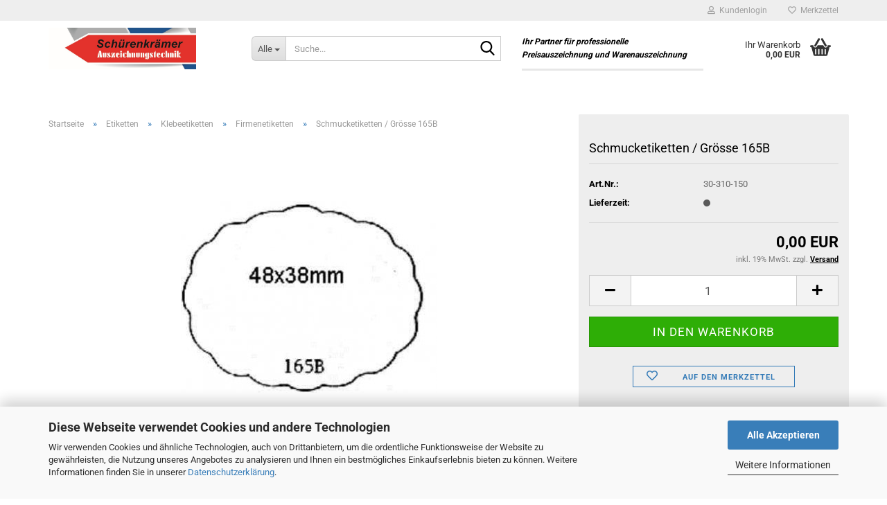

--- FILE ---
content_type: text/html; charset=utf-8
request_url: https://www.schuerenkraemer.de/Etiketten/Klebeetiketten/Firmenetiketten/Schmucketiketten---Groesse-165B.html
body_size: 14099
content:





	<!DOCTYPE html>
	<html xmlns="http://www.w3.org/1999/xhtml" dir="ltr" lang="de">
		
			<head>
				
					
					<!--

					=========================================================
					Shopsoftware by Gambio GmbH (c) 2005-2023 [www.gambio.de]
					=========================================================

					Gambio GmbH offers you highly scalable E-Commerce-Solutions and Services.
					The Shopsoftware is redistributable under the GNU General Public License (Version 2) [http://www.gnu.org/licenses/gpl-2.0.html].
					based on: E-Commerce Engine Copyright (c) 2006 xt:Commerce, created by Mario Zanier & Guido Winger and licensed under GNU/GPL.
					Information and contribution at http://www.xt-commerce.com

					=========================================================
					Please visit our website: www.gambio.de
					=========================================================

					-->
				

                

	

                    
                

				
					<meta name="viewport" content="width=device-width, initial-scale=1, minimum-scale=1.0" />
				

				
					<meta http-equiv="Content-Type" content="text/html; charset=utf-8" />
		<meta name="language" content="de" />
		<meta name='date' content='15.01.2026' />
		<meta name="keywords" content="Schmucketiketten / Grösse 165B" />
		<meta name="description" content="Schmucketiketten / Grösse 165B" />
		<title>Schürenkrämer professionelle Auszeichnungstechnik, Preisschilder, Etiketten Inhaber Tim Giebfried, Herxheim bei Landau - Schmucketiketten / Grösse 165B</title>
		<meta property="og:title" content="Schmucketiketten / Gr&ouml;sse 165B" />
		<meta property="og:site_name" content="Auszeichnungstechnik" />
		<meta property="og:locale" content="de_DE" />
		<meta property="og:type" content="product" />
		<meta property="og:description" content="Schmucketiketten / Grösse 165B" />
		<meta property="og:image" content="https://www.schuerenkraemer.de/images/product_images/info_images/Klebeetiketten165B.jpg" />

				

								
									

				
					<base href="https://www.schuerenkraemer.de/" />
				

				
											
							<link rel="shortcut icon" href="https://www.schuerenkraemer.de/images/logos/favicon.ico" type="image/x-icon" />
						
									

				
									

				
											
							<link id="main-css" type="text/css" rel="stylesheet" href="public/theme/styles/system/main.min.css?bust=1768548022" />
						
									

				
					<meta name="robots" content="index,follow" />
		<link rel="canonical" href="https://www.schuerenkraemer.de/Etiketten/Klebeetiketten/Firmenetiketten/Schmucketiketten---Groesse-165B.html" />
		<meta property="og:url" content="https://www.schuerenkraemer.de/Etiketten/Klebeetiketten/Firmenetiketten/Schmucketiketten---Groesse-165B.html">
		<script src="https://cdn.gambiohub.com/sdk/1.2.0/dist/bundle.js"></script><script>var payPalText = {"ecsNote":"Bitte w\u00e4hlen Sie ihre gew\u00fcnschte PayPal-Zahlungsweise.","paypalUnavailable":"PayPal steht f\u00fcr diese Transaktion im Moment nicht zur Verf\u00fcgung.","errorContinue":"weiter","continueToPayPal":"Weiter mit","errorCheckData":"Es ist ein Fehler aufgetreten. Bitte \u00fcberpr\u00fcfen Sie Ihre Eingaben."};var payPalButtonSettings = {"env":"live","commit":false,"style":{"label":"checkout","shape":"rect","color":"gold","layout":"vertical","tagline":false},"locale":"","fundingCardAllowed":true,"fundingELVAllowed":true,"fundingCreditAllowed":false,"createPaymentUrl":"https:\/\/www.schuerenkraemer.de\/shop.php?do=PayPalHub\/CreatePayment&initiator=ecs","authorizedPaymentUrl":"https:\/\/www.schuerenkraemer.de\/shop.php?do=PayPalHub\/AuthorizedPayment&initiator=ecs","checkoutUrl":"https:\/\/www.schuerenkraemer.de\/shop.php?do=PayPalHub\/RedirectGuest","useVault":false,"jssrc":"https:\/\/www.paypal.com\/sdk\/js?client-id=AVEjCpwSc-e9jOY8dHKoTUckaKtPo0shiwe_T2rKtxp30K4TYGRopYjsUS6Qmkj6bILd7Nt72pbMWCXe&commit=false&intent=capture&components=buttons%2Cmarks%2Cmessages%2Cfunding-eligibility%2Cgooglepay%2Capplepay%2Ccard-fields&integration-date=2021-11-25&enable-funding=paylater&merchant-id=PUHHVX5JHDFR2&currency=EUR","partnerAttributionId":"GambioGmbH_Cart_Hub_PPXO","createOrderUrl":"https:\/\/www.schuerenkraemer.de\/shop.php?do=PayPalHub\/CreateOrder&initiator=ecs","getOrderUrl":"https:\/\/www.schuerenkraemer.de\/shop.php?do=PayPalHub\/GetOrder","approvedOrderUrl":"https:\/\/www.schuerenkraemer.de\/shop.php?do=PayPalHub\/ApprovedOrder&initiator=ecs","paymentApproved":false,"developmentMode":false,"cartAmount":0};var jsShoppingCart = {"languageCode":"de","verifySca":"https:\/\/www.schuerenkraemer.de\/shop.php?do=PayPalHub\/VerifySca","totalAmount":"0.00","currency":"EUR","env":"live","commit":false,"style":{"label":"checkout","shape":"rect","color":"gold","layout":"vertical","tagline":false},"locale":"","fundingCardAllowed":true,"fundingELVAllowed":true,"fundingCreditAllowed":false,"createPaymentUrl":"https:\/\/www.schuerenkraemer.de\/shop.php?do=PayPalHub\/CreatePayment&initiator=ecs","authorizedPaymentUrl":"https:\/\/www.schuerenkraemer.de\/shop.php?do=PayPalHub\/AuthorizedPayment&initiator=ecs","checkoutUrl":"https:\/\/www.schuerenkraemer.de\/shop.php?do=PayPalHub\/RedirectGuest","useVault":false,"jssrc":"https:\/\/www.paypal.com\/sdk\/js?client-id=AVEjCpwSc-e9jOY8dHKoTUckaKtPo0shiwe_T2rKtxp30K4TYGRopYjsUS6Qmkj6bILd7Nt72pbMWCXe&commit=false&intent=capture&components=buttons%2Cmarks%2Cmessages%2Cfunding-eligibility%2Cgooglepay%2Capplepay%2Ccard-fields&integration-date=2021-11-25&enable-funding=paylater&merchant-id=PUHHVX5JHDFR2&currency=EUR","partnerAttributionId":"GambioGmbH_Cart_Hub_PPXO","createOrderUrl":"https:\/\/www.schuerenkraemer.de\/shop.php?do=PayPalHub\/CreateOrder&initiator=ecs","getOrderUrl":"https:\/\/www.schuerenkraemer.de\/shop.php?do=PayPalHub\/GetOrder","approvedOrderUrl":"https:\/\/www.schuerenkraemer.de\/shop.php?do=PayPalHub\/ApprovedOrder&initiator=ecs","paymentApproved":false,"developmentMode":false,"cartAmount":0};var payPalBannerSettings = {"useVault":false,"jssrc":"https:\/\/www.paypal.com\/sdk\/js?client-id=AVEjCpwSc-e9jOY8dHKoTUckaKtPo0shiwe_T2rKtxp30K4TYGRopYjsUS6Qmkj6bILd7Nt72pbMWCXe&commit=false&intent=capture&components=buttons%2Cmarks%2Cmessages%2Cfunding-eligibility%2Cgooglepay%2Capplepay%2Ccard-fields&integration-date=2021-11-25&enable-funding=paylater&merchant-id=PUHHVX5JHDFR2&currency=EUR","partnerAttributionId":"GambioGmbH_Cart_Hub_PPXO","positions":{"cartBottom":{"placement":"cart","style":{"layout":"text","logo":{"type":"primary"},"text":{"color":"black"},"color":"blue","ratio":"1x1"}},"product":{"placement":"product","style":{"layout":"text","logo":{"type":"primary"},"text":{"color":"black"},"color":"blue","ratio":"1x1"}}},"currency":"EUR","cartAmount":0,"productsPrice":0};</script><script id="paypalconsent" type="application/json">{"purpose_id":null}</script><script src="GXModules/Gambio/Hub/Shop/Javascript/PayPalLoader.js?v=1761142124" async></script><link rel="stylesheet" href="https://cdn.gambiohub.com/sdk/1.2.0/dist/css/gambio_hub.css">
				

				
									
			</head>
		
		
			<body class="page-product-info"
				  data-gambio-namespace="https://www.schuerenkraemer.de/public/theme/javascripts/system"
				  data-jse-namespace="https://www.schuerenkraemer.de/JSEngine/build"
				  data-gambio-controller="initialize"
				  data-gambio-widget="input_number responsive_image_loader transitions header image_maps modal history dropdown core_workarounds anchor"
				  data-input_number-separator=","
					>

				
					
				

				
									

				
									
		




	



	
		<div id="outer-wrapper" >
			
				<header id="header" class="navbar">
					
	





	<div id="topbar-container">
						
		
					

		
			<div class="navbar-topbar">
				
					<nav data-gambio-widget="menu link_crypter" data-menu-switch-element-position="false" data-menu-events='{"desktop": ["click"], "mobile": ["click"]}' data-menu-ignore-class="dropdown-menu">
						<ul class="nav navbar-nav navbar-right" data-menu-replace="partial">

                            <li class="navbar-topbar-item">
                                <ul id="secondaryNavigation" class="nav navbar-nav ignore-menu">
                                                                    </ul>

                                <script id="secondaryNavigation-menu-template" type="text/mustache">
                                    
                                        <ul id="secondaryNavigation" class="nav navbar-nav">
                                            <li v-for="(item, index) in items" class="navbar-topbar-item hidden-xs content-manager-item">
                                                <a href="javascript:;" :title="item.title" @click="goTo(item.content)">
                                                    <span class="fa fa-arrow-circle-right visble-xs-block"></span>
                                                    {{item.title}}
                                                </a>
                                            </li>
                                        </ul>
                                    
                                </script>
                            </li>

							
															

							
															

							
															

							
															

							
															

							
							
																	
										<li class="dropdown navbar-topbar-item first">
											<a title="Anmeldung" href="/Etiketten/Klebeetiketten/Firmenetiketten/Schmucketiketten---Groesse-165B.html#" class="dropdown-toggle" data-toggle-hover="dropdown" role="button" aria-label="Kundenlogin">
												
																											
															<span class="fa fa-user-o"></span>
														
																									

												&nbsp;Kundenlogin
											</a>
											




	<ul class="dropdown-menu dropdown-menu-login arrow-top">
		
			<li class="arrow"></li>
		
		
		
			<li class="dropdown-header hidden-xs">Kundenlogin</li>
		
		
		
			<li>
				<form action="https://www.schuerenkraemer.de/login.php?action=process" method="post" class="form-horizontal">
					<input type="hidden" name="return_url" value="https://www.schuerenkraemer.de/Etiketten/Klebeetiketten/Firmenetiketten/Schmucketiketten---Groesse-165B.html">
					<input type="hidden" name="return_url_hash" value="0516c5f5c8b2e6fbaaf75ee0dfa0da2579d4e355a7b32d7f1e06727e92c2776e">
					
						<div class="form-group">
                            <label for="box-login-dropdown-login-username" class="form-control sr-only">E-Mail</label>
							<input
                                autocomplete="username"
                                type="email"
                                id="box-login-dropdown-login-username"
                                class="form-control"
                                placeholder="E-Mail"
                                name="email_address"
                                oninput="this.setCustomValidity('')"
                                oninvalid="this.setCustomValidity('Bitte geben Sie eine korrekte Emailadresse ein')"
                            />
						</div>
					
					
                        <div class="form-group password-form-field" data-gambio-widget="show_password">
                            <label for="box-login-dropdown-login-password" class="form-control sr-only">Passwort</label>
                            <input autocomplete="current-password" type="password" id="box-login-dropdown-login-password" class="form-control" placeholder="Passwort" name="password" />
                            <button class="btn show-password hidden" type="button">
                                <i class="fa fa-eye" aria-hidden="true"></i>
                                <span class="sr-only">Toggle Password View</span>
                            </button>
                        </div>
					
					
						<div class="dropdown-footer row">
							
	
								
									<input type="submit" class="btn btn-primary btn-block" value="Anmelden" />
								
								<ul>
									
										<li>
											<a title="Konto erstellen" href="https://www.schuerenkraemer.de/shop.php?do=CreateRegistree">
												Konto erstellen
											</a>
										</li>
									
									
										<li>
											<a title="Passwort vergessen?" href="https://www.schuerenkraemer.de/password_double_opt.php">
												Passwort vergessen?
											</a>
										</li>
									
								</ul>
							
	

	
						</div>
					
				</form>
			</li>
		
	</ul>


										</li>
									
															

							
																	
										<li class="navbar-topbar-item">
											<a href="https://www.schuerenkraemer.de/wish_list.php" title="Merkzettel anzeigen" aria-label="Merkzettel">
												
																											
															<span class="fa fa-heart-o"></span>
														
																									

												&nbsp;Merkzettel
											</a>
										</li>
									
															

							
						</ul>
					</nav>
				
			</div>
		
	</div>




	<div class="inside">

		<div class="row">

		
												
			<div class="navbar-header" data-gambio-widget="mobile_menu">
									
							
		<div id="navbar-brand" class="navbar-brand">
			<a href="https://www.schuerenkraemer.de/" title="Auszeichnungstechnik">
				<img id="main-header-logo" class="img-responsive" src="https://www.schuerenkraemer.de/images/logos/Logo%20Sch%C3%BCrenkr%C3%A4mer%20b.jpg" alt="Auszeichnungstechnik-Logo">
			</a>
		</div>
	
					
								
					
	
	
			
	
		<button type="button" class="navbar-toggle" aria-label="navigationbar toggle button" data-mobile_menu-target="#categories .navbar-collapse"
		        data-mobile_menu-body-class="categories-open" data-mobile_menu-toggle-content-visibility>
			<img src="public/theme/images/svgs/bars.svg" class="gx-menu svg--inject" alt="menu bars icon">
		</button>
	
	
	
		<button type="button" class="navbar-toggle cart-icon" data-mobile_menu-location="shopping_cart.php">
			<img src="public/theme/images/svgs/basket.svg" class="gx-cart-basket svg--inject" alt="shopping cart icon">
			<span class="cart-products-count hidden">
				0
			</span>
		</button>
	
	
			
			<button type="button" class="navbar-toggle" aria-label="searchbar toggle button" data-mobile_menu-target=".navbar-search" data-mobile_menu-body-class="search-open"
					data-mobile_menu-toggle-content-visibility>
				<img src="public/theme/images/svgs/search.svg" class="gx-search svg--inject" alt="search icon">
			</button>
		
	
				
			</div>
		

		
							






	<div class="navbar-search collapse">

		
						<p class="navbar-search-header dropdown-header">Suche</p>
		

		
			<form role="search" action="advanced_search_result.php" method="get" data-gambio-widget="live_search">

				<div class="navbar-search-input-group input-group">
					<div class="navbar-search-input-group-btn input-group-btn custom-dropdown" data-dropdown-trigger-change="false" data-dropdown-trigger-no-change="false">

						
							<button aria-label="Suche..." type="button" class="btn btn-default dropdown-toggle" data-toggle="dropdown" aria-haspopup="true" aria-expanded="false">
								<span class="dropdown-name">Alle</span> <span class="caret"></span>
							</button>
						

						
															
									<ul class="dropdown-menu">
																				
												<li><a href="#" data-rel="0">Alle</a></li>
											
																							
													<li><a href="#" data-rel="1">Preisauszeichner</a></li>
												
																							
													<li><a href="#" data-rel="3">Anschiesspistolen + Fäden</a></li>
												
																							
													<li><a href="#" data-rel="4">Pflanzenschilder</a></li>
												
																							
													<li><a href="#" data-rel="6">Befestigungsmaterialien</a></li>
												
																							
													<li><a href="#" data-rel="7">Beschriftungstafeln</a></li>
												
																							
													<li><a href="#" data-rel="10">Anhängekarten</a></li>
												
																							
													<li><a href="#" data-rel="11">Geschenkgutscheine & Umschläge</a></li>
												
																							
													<li><a href="#" data-rel="12">Beschriftungsstifte</a></li>
												
																							
													<li><a href="#" data-rel="19">Etiketten</a></li>
												
																							
													<li><a href="#" data-rel="24">Namensschilder</a></li>
												
																							
													<li><a href="#" data-rel="28">Straßenaufsteller</a></li>
												
																							
													<li><a href="#" data-rel="30">Spendegeräte</a></li>
												
																							
													<li><a href="#" data-rel="35">Reiniger</a></li>
												
																							
													<li><a href="#" data-rel="40">Heftzangen</a></li>
												
																							
													<li><a href="#" data-rel="41">Laminierzubehör</a></li>
												
																							
													<li><a href="#" data-rel="47">Plakat-</a></li>
												
																							
													<li><a href="#" data-rel="63">Visitenkartenspender</a></li>
												
																							
													<li><a href="#" data-rel="67">Acrylaufsteller</a></li>
												
																														</ul>
								
													

						
															
                                    <label for="top-search-button-categories-id" class="sr-only">Alle</label>
									<select id="top-search-button-categories-id" name="categories_id">
										<option value="0">Alle</option>
																																	
													<option value="1">Preisauszeichner</option>
												
																							
													<option value="3">Anschiesspistolen + Fäden</option>
												
																							
													<option value="4">Pflanzenschilder</option>
												
																							
													<option value="6">Befestigungsmaterialien</option>
												
																							
													<option value="7">Beschriftungstafeln</option>
												
																							
													<option value="10">Anhängekarten</option>
												
																							
													<option value="11">Geschenkgutscheine & Umschläge</option>
												
																							
													<option value="12">Beschriftungsstifte</option>
												
																							
													<option value="19">Etiketten</option>
												
																							
													<option value="24">Namensschilder</option>
												
																							
													<option value="28">Straßenaufsteller</option>
												
																							
													<option value="30">Spendegeräte</option>
												
																							
													<option value="35">Reiniger</option>
												
																							
													<option value="40">Heftzangen</option>
												
																							
													<option value="41">Laminierzubehör</option>
												
																							
													<option value="47">Plakat-</option>
												
																							
													<option value="63">Visitenkartenspender</option>
												
																							
													<option value="67">Acrylaufsteller</option>
												
																														</select>
								
													

					</div>
					<input type="text" id="search-field-input" name="keywords" placeholder="Suche..." class="form-control search-input" autocomplete="off" />
					
					<button aria-label="Suche..." type="submit" class="form-control-feedback">
						<img src="public/theme/images/svgs/search.svg" class="gx-search-input svg--inject" alt="search icon">
					</button>
					

                    <label for="search-field-input" class="control-label sr-only">Suche...</label>
					

				</div>


									<input type="hidden" value="1" name="inc_subcat" />
				
				
					<div class="navbar-search-footer visible-xs-block">
						
							<button class="btn btn-primary btn-block" type="submit">
								Suche...
							</button>
						
						
							<a href="advanced_search.php" class="btn btn-default btn-block" title="Erweiterte Suche">
								Erweiterte Suche
							</a>
						
					</div>
				

				<div class="search-result-container"></div>

			</form>
		
	</div>


					

		
							
					
	<div class="custom-container">
		
			<div class="inside">
				
											
							<h2 style="font-style:italic;"><span style="font-size:12px;"><strong><a href="https://www.schuerenkraemer.de/"><span style="color:#000000;">Ihr Partner f&uuml;r professionelle </span></a></strong></span><br />
<span style="font-size:12px;"><strong><a href="https://www.schuerenkraemer.de/"><span style="color:#000000;">Preisauszeichnung und Warenauszeichnung</span></a></strong></span></h2>

						
									
			</div>
		
	</div>
				
					

		
    		<!-- layout_header honeygrid -->
							
					


	<nav id="cart-container" class="navbar-cart" data-gambio-widget="menu cart_dropdown" data-menu-switch-element-position="false">
		
			<ul class="cart-container-inner">
				
					<li>
						<a href="https://www.schuerenkraemer.de/shopping_cart.php" class="dropdown-toggle">
							
								<img src="public/theme/images/svgs/basket.svg" alt="shopping cart icon" class="gx-cart-basket svg--inject">
								<span class="cart">
									Ihr Warenkorb<br />
									<span class="products">
										0,00 EUR
									</span>
								</span>
							
							
																	<span class="cart-products-count hidden">
										
									</span>
															
						</a>

						
							



	<ul class="dropdown-menu arrow-top cart-dropdown cart-empty">
		
			<li class="arrow"></li>
		
	
		
					
	
		
			<li class="cart-dropdown-inside">
		
				
									
				
									
						<div class="cart-empty">
							Sie haben noch keine Artikel in Ihrem Warenkorb.
						</div>
					
								
			</li>
		
	</ul>
						
					</li>
				
			</ul>
		
	</nav>

				
					

		</div>

	</div>









	<noscript>
		<div class="alert alert-danger noscript-notice" role="alert">
			JavaScript ist in Ihrem Browser deaktiviert. Aktivieren Sie JavaScript, um alle Funktionen des Shops nutzen und alle Inhalte sehen zu können.
		</div>
	</noscript>



			



	
					
				<div id="categories">
					<div class="navbar-collapse collapse">
						
							<nav class="navbar-default navbar-categories hidden-sm hidden-md hidden-lg" data-gambio-widget="menu">
								
									<ul class="level-1 nav navbar-nav">
																				
										
											<li class="dropdown dropdown-more" style="display: none">
												
													<a class="dropdown-toggle" href="#" title="">
														Weitere
													</a>
												
												
													<ul class="level-2 dropdown-menu ignore-menu"></ul>
												
											</li>
										
									</ul>
								
							</nav>
						
					</div>
				</div>
			
			


					</header>
			

			
				
				

			
				<div id="wrapper">
					<div class="row">

						
							<div id="main">
								<div class="main-inside">
									
										
	
			<script type="application/ld+json">{"@context":"https:\/\/schema.org","@type":"BreadcrumbList","itemListElement":[{"@type":"ListItem","position":1,"name":"Startseite","item":"https:\/\/www.schuerenkraemer.de\/"},{"@type":"ListItem","position":2,"name":"Etiketten","item":"https:\/\/www.schuerenkraemer.de\/Etiketten\/"},{"@type":"ListItem","position":3,"name":"Klebeetiketten","item":"https:\/\/www.schuerenkraemer.de\/Etiketten\/Klebeetiketten\/"},{"@type":"ListItem","position":4,"name":"Firmenetiketten","item":"https:\/\/www.schuerenkraemer.de\/Etiketten\/Klebeetiketten\/Firmenetiketten\/"},{"@type":"ListItem","position":5,"name":"Schmucketiketten \/ Gr\u00f6sse 165B","item":"https:\/\/www.schuerenkraemer.de\/Etiketten\/Klebeetiketten\/Firmenetiketten\/Schmucketiketten---Groesse-165B.html"}]}</script>
	    
		<div id="breadcrumb_navi">
            				<span class="breadcrumbEntry">
													<a href="https://www.schuerenkraemer.de/" class="headerNavigation" >
								<span aria-label="Startseite">Startseite</span>
							</a>
											</span>
                <span class="breadcrumbSeparator"> &raquo; </span>            				<span class="breadcrumbEntry">
													<a href="https://www.schuerenkraemer.de/Etiketten/" class="headerNavigation" >
								<span aria-label="Etiketten">Etiketten</span>
							</a>
											</span>
                <span class="breadcrumbSeparator"> &raquo; </span>            				<span class="breadcrumbEntry">
													<a href="https://www.schuerenkraemer.de/Etiketten/Klebeetiketten/" class="headerNavigation" >
								<span aria-label="Klebeetiketten">Klebeetiketten</span>
							</a>
											</span>
                <span class="breadcrumbSeparator"> &raquo; </span>            				<span class="breadcrumbEntry">
													<a href="https://www.schuerenkraemer.de/Etiketten/Klebeetiketten/Firmenetiketten/" class="headerNavigation" >
								<span aria-label="Firmenetiketten">Firmenetiketten</span>
							</a>
											</span>
                <span class="breadcrumbSeparator"> &raquo; </span>            				<span class="breadcrumbEntry">
													<span aria-label="Schmucketiketten / Grösse 165B">Schmucketiketten / Grösse 165B</span>
                        					</span>
                            		</div>
    


									

									
										<div id="shop-top-banner">
																					</div>
									

									




	
		
	

			<script type="application/ld+json">
			{"@context":"http:\/\/schema.org","@type":"Product","name":"Schmucketiketten \/ Gr\u00f6sse 165B","description":"","image":["https:\/\/www.schuerenkraemer.de\/images\/product_images\/info_images\/Klebeetiketten165B.jpg"],"url":"https:\/\/www.schuerenkraemer.de\/Etiketten\/Klebeetiketten\/Firmenetiketten\/Schmucketiketten---Groesse-165B.html","itemCondition":"NewCondition","offers":{"@type":"Offer","availability":"InStock","price":"0.00","priceCurrency":"EUR","priceSpecification":{"@type":"http:\/\/schema.org\/PriceSpecification","price":"0.00","priceCurrency":"EUR","valueAddedTaxIncluded":true},"url":"https:\/\/www.schuerenkraemer.de\/Etiketten\/Klebeetiketten\/Firmenetiketten\/Schmucketiketten---Groesse-165B.html","priceValidUntil":"2100-01-01 00:00:00"},"model":"30-310-150","sku":"30-310-150"}
		</script>
		<div class="product-info product-info-default row">
		
		
			<div id="product_image_layer">
			
	<div class="product-info-layer-image">
		<div class="product-info-image-inside">
										


    		<script>
            
            window.addEventListener('DOMContentLoaded', function(){
				$.extend(true, $.magnificPopup.defaults, { 
					tClose: 'Schlie&szlig;en (Esc)', // Alt text on close button
					tLoading: 'L&auml;dt...', // Text that is displayed during loading. Can contain %curr% and %total% keys
					
					gallery: { 
						tPrev: 'Vorgänger (Linke Pfeiltaste)', // Alt text on left arrow
						tNext: 'Nachfolger (Rechte Pfeiltaste)', // Alt text on right arrow
						tCounter: '%curr% von %total%' // Markup for "1 of 7" counter
						
					}
				});
			});
            
		</script>
    



	
			
	
	<div>
		<div id="product-info-layer-image" class="swiper-container" data-gambio-_widget="swiper" data-swiper-target="" data-swiper-controls="#product-info-layer-thumbnails" data-swiper-slider-options='{"breakpoints": [], "initialSlide": 0, "pagination": ".js-product-info-layer-image-pagination", "nextButton": ".js-product-info-layer-image-button-next", "prevButton": ".js-product-info-layer-image-button-prev", "effect": "fade", "autoplay": null, "initialSlide": ""}' >
			<div class="swiper-wrapper" >
			
				
											
															
																	

								
																			
																					
																	

								
									
			<div class="swiper-slide" >
				<div class="swiper-slide-inside ">
									
						<img class="img-responsive"
                                loading="lazy"
								 style="margin-top: 1px;"																src="images/product_images/popup_images/Klebeetiketten165B.jpg"
								 alt="Schmucketiketten / Grösse 165B"								 title="Schmucketiketten / Grösse 165B"								 data-magnifier-src="images/product_images/original_images/Klebeetiketten165B.jpg"						/>
					
							</div>
			</div>
	
								
													
									
			</div>
			
			
				<script type="text/mustache">
					<template>
						
							{{#.}}
								<div class="swiper-slide {{className}}">
									<div class="swiper-slide-inside">
										<img loading="lazy" {{{srcattr}}} alt="{{title}}" title="{{title}}" />
									</div>
								</div>
							{{/.}}
						
					</template>
				</script>
			
			
	</div>
	
	
			
	
	</div>
	
	
			

								</div>
	</div>

			

			</div>
					

		
			<div class="product-info-content col-xs-12" data-gambio-widget="cart_handler" data-cart_handler-page="product-info">

				
					<div class="row">
						
						
							<div class="product-info-title-mobile  col-xs-12 visible-xs-block visible-sm-block">
								
									<span>Schmucketiketten / Grösse 165B</span>
								

								
									<div>
																			</div>
								
							</div>
						

						
							
						

						
								
		<div class="product-info-stage col-xs-12 col-md-8 centered">

			<div id="image-collection-container">
					
		<div class="product-info-image has-zoom" data-gambio-widget="image_gallery magnifier" data-magnifier-target=".magnifier-target">
			<div class="product-info-image-inside">
				


    		<script>
            
            window.addEventListener('DOMContentLoaded', function(){
				$.extend(true, $.magnificPopup.defaults, { 
					tClose: 'Schlie&szlig;en (Esc)', // Alt text on close button
					tLoading: 'L&auml;dt...', // Text that is displayed during loading. Can contain %curr% and %total% keys
					
					gallery: { 
						tPrev: 'Vorgänger (Linke Pfeiltaste)', // Alt text on left arrow
						tNext: 'Nachfolger (Rechte Pfeiltaste)', // Alt text on right arrow
						tCounter: '%curr% von %total%' // Markup for "1 of 7" counter
						
					}
				});
			});
            
		</script>
    



	
			
	
	<div>
		<div id="product_image_swiper" class="swiper-container" data-gambio-widget="swiper" data-swiper-target="" data-swiper-controls="#product_thumbnail_swiper, #product_thumbnail_swiper_mobile" data-swiper-slider-options='{"breakpoints": [], "initialSlide": 0, "pagination": ".js-product_image_swiper-pagination", "nextButton": ".js-product_image_swiper-button-next", "prevButton": ".js-product_image_swiper-button-prev", "effect": "fade", "autoplay": null}' >
			<div class="swiper-wrapper" >
			
				
											
															
																	

								
																	

								
									
			<div class="swiper-slide" >
				<div class="swiper-slide-inside ">
									
						<a onclick="return false" href="images/product_images/original_images/Klebeetiketten165B.jpg" title="Schmucketiketten / Grösse 165B">
							<img class="img-responsive"
                                    loading="lazy"
									 style="margin-top: 1px;"																		src="images/product_images/info_images/Klebeetiketten165B.jpg"
									 alt="Schmucketiketten / Grösse 165B"									 title="Schmucketiketten / Grösse 165B"									 data-magnifier-src="images/product_images/original_images/Klebeetiketten165B.jpg"							/>
						</a>
					
							</div>
			</div>
	
								
													
									
			</div>
			
			
				<script type="text/mustache">
					<template>
						
							{{#.}}
								<div class="swiper-slide {{className}}">
									<div class="swiper-slide-inside">
										<img loading="lazy" {{{srcattr}}} alt="{{title}}" title="{{title}}" />
									</div>
								</div>
							{{/.}}
						
					</template>
				</script>
			
			
	</div>
	
	
			
	
	</div>
	
	
			

			</div>
			<input type="hidden" id="current-gallery-hash" value="241566f775c5c5ac3d67a5e045312949">
		</div>
	

			</div>

			
                
							

		</div>
	

						
						
						
														<div class="product-info-details col-xs-12 col-md-4" data-gambio-widget="stickybox product_min_height_fix">
				
								
									<div class="loading-overlay"></div>
									<div class="magnifier-overlay"></div>
									<div class="magnifier-target">
										<div class="preloader"></div>
									</div>
								

								
																	
				
								
									
								
								
								
									<form action="product_info.php?gm_boosted_product=Etiketten%2FKlebeetiketten%2FFirmenetiketten%2FSchmucketiketten---Groesse-165B&amp;products_id=829&amp;action=add_product" class="form-horizontal js-product-form product-info">
										<input type="hidden" id="update-gallery-hash" name="galleryHash" value="">
										
											<div class="hidden-xs hidden-sm ribbon-spacing">
												
																									
											</div>
										
										
										
    
											<h1 class="product-info-title-desktop  hidden-xs hidden-sm">Schmucketiketten / Grösse 165B</h1>
										
					
										
																							
													<dl class="dl-horizontal">
														
																
		<dt class="col-xs-4 text-left model-number" >
			Art.Nr.:
		</dt>
		<dd class="col-xs-8 model-number model-number-text" >
			30-310-150
		</dd>
	
														

														
																
		<dt class="col-xs-4 text-left">
			
				<span>
					Lieferzeit:
				</span>
			
		</dt>
		<dd class="col-xs-8">
							
					<span class="img-shipping-time">
						<img loading="lazy" src="images/icons/status/gray.png" alt="Unbekannte Lieferzeit" />
					</span>
				
						
				<span class="products-shipping-time-value">
					 
				</span>
			
			
			
				<a class="js-open-modal text-small abroad-shipping-info" style="display:none" data-modal-type="iframe" data-modal-settings='{"title": "Lieferzeit:"}' href="popup/liefer--und-versandkosten.html" rel="nofollow">
					(Ausland abweichend)
				</a>
			
			
					</dd>
	
														

														
															
    <dt class="col-xs-4 text-left products-quantity"  style="display: none">
        Lagerbestand:
    </dt>
    <dd class="col-xs-8 products-quantity"  style="display: none">
        
            <span class="products-quantity-value">
                
            </span>
        
                    
                Stück
            
            </dd>

														
	
														
															
	
														
							
														
																													

														
																													
													</dl>
												
																					
					
										
											
										
					
										
											
<div class="modifiers-selection">
        </div>

										
					
										
											
										
					
										
											
	
										
					
										
																					
					
										
																					
					
										
                                                                                            <div class="cart-error-msg alert alert-danger" role="alert"></div>
                                            										
					
										
											<div class="price-container">
												
													<div class="price-calc-container" id="attributes-calc-price">

														
															


	<div class="current-price-container">
		
							0,00 EUR

									
	</div>
	
		<p class="tax-shipping-text text-small">
			inkl. 19% MwSt. zzgl. 
				<a class="gm_shipping_link lightbox_iframe" href="https://www.schuerenkraemer.de/popup/liefer--und-versandkosten.html"
						target="_self"
						rel="nofollow"
						data-modal-settings='{"title":"Versand", "sectionSelector": ".content_text", "bootstrapClass": "modal-lg"}'>
					<span style="text-decoration:underline">Versand</span>
		        </a>
		</p>
	
														
							
														
																															
																																	
																													
															
    
																



	<div class="row">
		<input type="hidden" name="products_id" id="products-id" value="829" />
					
				<div class="input-number" data-type="float" data-stepping="1">
	
					
											
					
						<div class="input-group">
                            <a role="button" aria-label="Menge reduzieren" class="btn btn-default btn-lg btn-minus"><span class="fa fa-minus"></span></a>
							<input aria-label="Anzahl" type="number" step="1" class="form-control input-lg pull-right js-calculate-qty" value="1" id="attributes-calc-quantity" name="products_qty" />
							<a role="button" aria-label="Menge erhöhen" class="input-group-btn btn btn-default btn-lg btn-plus"><span class="fa fa-plus"></span></a>
						</div>
					
	
				</div>
			
			
			
				<div class="button-container">
					<input name="btn-add-to-cart" type="submit" class="btn btn-lg btn-buy btn-block js-btn-add-to-cart" value="In den Warenkorb" title="In den Warenkorb" />
					<button name="btn-add-to-cart-fake" onClick="void(0)" class="btn-add-to-cart-fake btn btn-lg btn-buy btn-block " value="" title="In den Warenkorb" style="display: none; margin-top: 0" >In den Warenkorb</button>
				</div>
			
				
		
				

		
    
		
	<div class="paypal-installments paypal-installments-product" data-ppinst-pos="product" data-partner-attribution-id="GambioGmbH_Cart_Hub_PPXO"></div>
	<div id="easycredit-ratenrechner-product" class="easycredit-rr-container"
		 data-easycredithub-namespace="GXModules/Gambio/Hub/Build/Shop/Themes/All/Javascript/easycredithub"
		 data-easycredithub-widget="easycreditloader"></div>


		<div class="product-info-links">
			
									
						<div class="wishlist-container">
							<a href="#" class="btn-wishlist btn btn-block btn-sm " title="Auf den Merkzettel">
								<span class="col-xs-2 btn-icon">
									<i class="fa fa-heart-o"></i> 
								</span>
								
								<span class="col-xs-10 btn-text">
									Auf den Merkzettel
								</span>
							</a>
						</div>
					
							

			
							

			
							
		</div>
		
		
			<script id="product-details-text-phrases" type="application/json">
				{
					"productsInCartSuffix": " Artikel im Warenkorb", "showCart": "Warenkorb anzeigen"
				}
			</script>
		
	</div>

															
    
														
							
													</div>
												
											</div>
										
					
									</form>
								
							</div>
						
			
						
							<div class="product-info-description col-md-8" data-gambio-widget="tabs">
								



	
			

	
								

	
					
				<div class="nav-tabs-container has-multi-tabs"
					 data-gambio-widget="tabs">
			
					<!-- Nav tabs -->
					
						<ul class="nav nav-tabs">
							
															
							
							
															

							
															
							
							
																	<li class="active" id="reviews-tab">
										<a href="#" title="" onclick="return false">
											Kundenrezensionen 										</a>
									</li>
															
						</ul>
					
			
					<!-- Tab panes -->
					
						<div class="tab-content">
							
															
							
							
															

							
															
							
							
																	
										<div class="tab-pane active">
											
												<div class="tab-heading">
													<a href="#" onclick="return false">Kundenrezensionen </a>
												</div>
											
											
											
												<div class="tab-body active">
													
														<div id="product-ratings" class="product-info-rating">
															



	<div data-gambio-widget="more_text">
					
							
    
	
			
				<p class="no-rating-hint">Leider sind noch keine Bewertungen vorhanden. Seien Sie der Erste, der das Produkt bewertet.</p>
			
    
			
					
				<p class="no-login-hint">Sie müssen angemeldet sein um eine Bewertung abgeben zu können. <a href="login.php">Anmelden</a></p>
			
			</div>

														</div>
													
												</div>
											
										</div>
									
															
						</div>
					
				</div>
			
			

							</div>
						
			
						
													
			
						
							<div class="product-info-share col-md-8">
															</div>
						
			
						
													
			
					</div><!-- // .row -->
				
			</div><!-- // .product-info-content -->
		
	
		
			<div class="product-info-listings col-xs-12 clearfix" data-gambio-widget="product_hover">
				
	
		
	

	
		
	
	
	
		
	
	
	
			
	
	
			
			</div>
		
	
	</div><!-- // .product-info -->


								</div>
							</div>
						

						
							
    <aside id="left">
        
                            <div id="gm_box_pos_2" class="gm_box_container">


	<div class="box box-categories panel panel-default">
		<nav class="navbar-categories-left"
			 data-gambio-widget="menu"
			 data-menu-menu-type="vertical"
			 data-menu-unfold-level="0"
			 data-menu-accordion="true"
			 data-menu-show-all-link="true"
		>

			
				<ul class="level-1 nav">
					

					
													<li class="level-1-child"
								data-id="67">
								<a class="dropdown-toggle "
								   href="https://www.schuerenkraemer.de/Acrylaufsteller/"
								   title="Acrylaufsteller">
																		Acrylaufsteller								</a>

								
							</li>
													<li class="level-1-child"
								data-id="10">
								<a class="dropdown-toggle "
								   href="https://www.schuerenkraemer.de/Anhaengekarten/"
								   title="Anhängekarten">
																		Anhängekarten								</a>

								
							</li>
													<li class="level-1-child"
								data-id="3">
								<a class="dropdown-toggle "
								   href="https://www.schuerenkraemer.de/Anschiesspistolen---Faeden/"
								   title="Anschiesspistolen + Fäden">
																		Anschiesspistolen + Fäden								</a>

								
							</li>
													<li class="level-1-child"
								data-id="6">
								<a class="dropdown-toggle "
								   href="https://www.schuerenkraemer.de/Befestigungsmaterialien/"
								   title="Befestigungsmaterialien">
																		Befestigungsmaterialien								</a>

								
							</li>
													<li class="dropdown level-1-child"
								data-id="12">
								<a class="dropdown-toggle "
								   href="https://www.schuerenkraemer.de/Beschriftungsstifte/"
								   title="Beschriftungsstifte">
																		Beschriftungsstifte								</a>

																	<ul data-level="2" class="level-2 dropdown-menu dropdown-menu-child">
										<li class="enter-category show">
											<a class="dropdown-toggle"
											   href="https://www.schuerenkraemer.de/Beschriftungsstifte/"
											   title="Beschriftungsstifte">Beschriftungsstifte anzeigen</a>
										</li>

										
													<li class="level-2-child"
								data-id="13">
								<a class="dropdown-toggle "
								   href="https://www.schuerenkraemer.de/Beschriftungsstifte/Fettstifte/"
								   title="Fettstifte">
																		Fettstifte								</a>

								
							</li>
													<li class="level-2-child"
								data-id="14">
								<a class="dropdown-toggle "
								   href="https://www.schuerenkraemer.de/Beschriftungsstifte/Filzschreiber/"
								   title="Filzschreiber">
																		Filzschreiber								</a>

								
							</li>
													<li class="level-2-child"
								data-id="15">
								<a class="dropdown-toggle "
								   href="https://www.schuerenkraemer.de/Beschriftungsstifte/Kreidestifte/"
								   title="Kreidestifte">
																		Kreidestifte								</a>

								
							</li>
													<li class="level-2-child"
								data-id="16">
								<a class="dropdown-toggle "
								   href="https://www.schuerenkraemer.de/Beschriftungsstifte/Lackstifte/"
								   title="Lackstifte">
																		Lackstifte								</a>

								
							</li>
													<li class="level-2-child"
								data-id="17">
								<a class="dropdown-toggle "
								   href="https://www.schuerenkraemer.de/Beschriftungsstifte/Posterman/"
								   title="Posterman">
																		Posterman								</a>

								
							</li>
											
									</ul>
								
							</li>
													<li class="dropdown level-1-child"
								data-id="7">
								<a class="dropdown-toggle "
								   href="https://www.schuerenkraemer.de/Beschriftungstafeln/"
								   title="Beschriftungstafeln">
																		Beschriftungstafeln								</a>

																	<ul data-level="2" class="level-2 dropdown-menu dropdown-menu-child">
										<li class="enter-category show">
											<a class="dropdown-toggle"
											   href="https://www.schuerenkraemer.de/Beschriftungstafeln/"
											   title="Beschriftungstafeln">Beschriftungstafeln anzeigen</a>
										</li>

										
													<li class="dropdown level-2-child"
								data-id="22">
								<a class="dropdown-toggle "
								   href="https://www.schuerenkraemer.de/Beschriftungstafeln/PVC/"
								   title="PVC">
																		PVC								</a>

																	<ul data-level="2" class="level-3 dropdown-menu dropdown-menu-child">
										<li class="enter-category show">
											<a class="dropdown-toggle"
											   href="https://www.schuerenkraemer.de/Beschriftungstafeln/PVC/"
											   title="PVC">PVC anzeigen</a>
										</li>

										
													<li class="level-3-child"
								data-id="25">
								<a class="dropdown-toggle "
								   href="https://www.schuerenkraemer.de/Beschriftungstafeln/PVC/Bedruckt/"
								   title="Bedruckt">
																		Bedruckt								</a>

								
							</li>
													<li class="level-3-child"
								data-id="23">
								<a class="dropdown-toggle "
								   href="https://www.schuerenkraemer.de/Beschriftungstafeln/PVC/Neutral-23/"
								   title="Neutral">
																		Neutral								</a>

								
							</li>
											
									</ul>
								
							</li>
													<li class="level-2-child"
								data-id="26">
								<a class="dropdown-toggle "
								   href="https://www.schuerenkraemer.de/Beschriftungstafeln/Schiefer/"
								   title="Schiefer">
																		Schiefer								</a>

								
							</li>
													<li class="level-2-child"
								data-id="8">
								<a class="dropdown-toggle "
								   href="https://www.schuerenkraemer.de/Beschriftungstafeln/Laminat/"
								   title="Laminat">
																		Laminat								</a>

								
							</li>
											
									</ul>
								
							</li>
													<li class="dropdown open level-1-child"
								data-id="19">
								<a class="dropdown-toggle "
								   href="https://www.schuerenkraemer.de/Etiketten/"
								   title="Etiketten">
																		Etiketten								</a>

																	<ul data-level="2" class="level-2 dropdown-menu dropdown-menu-child">
										<li class="enter-category show">
											<a class="dropdown-toggle"
											   href="https://www.schuerenkraemer.de/Etiketten/"
											   title="Etiketten">Etiketten anzeigen</a>
										</li>

										
													<li class="level-2-child"
								data-id="34">
								<a class="dropdown-toggle "
								   href="https://www.schuerenkraemer.de/Etiketten/Karton/"
								   title="Karton">
																		Karton								</a>

								
							</li>
													<li class="dropdown open level-2-child"
								data-id="20">
								<a class="dropdown-toggle "
								   href="https://www.schuerenkraemer.de/Etiketten/Klebeetiketten/"
								   title="Klebeetiketten">
																		Klebeetiketten								</a>

																	<ul data-level="2" class="level-3 dropdown-menu dropdown-menu-child">
										<li class="enter-category show">
											<a class="dropdown-toggle"
											   href="https://www.schuerenkraemer.de/Etiketten/Klebeetiketten/"
											   title="Klebeetiketten">Klebeetiketten anzeigen</a>
										</li>

										
													<li class="level-3-child active"
								data-id="39">
								<a class="dropdown-toggle "
								   href="https://www.schuerenkraemer.de/Etiketten/Klebeetiketten/Firmenetiketten/"
								   title="Firmenetiketten">
																		Firmenetiketten								</a>

								
							</li>
													<li class="level-3-child"
								data-id="33">
								<a class="dropdown-toggle "
								   href="https://www.schuerenkraemer.de/Etiketten/Klebeetiketten/Handauszeichner/"
								   title="Handauszeichner">
																		Handauszeichner								</a>

								
							</li>
													<li class="level-3-child"
								data-id="21">
								<a class="dropdown-toggle "
								   href="https://www.schuerenkraemer.de/Etiketten/Klebeetiketten/Neutral/"
								   title="Neutral">
																		Neutral								</a>

								
							</li>
													<li class="level-3-child"
								data-id="38">
								<a class="dropdown-toggle "
								   href="https://www.schuerenkraemer.de/Etiketten/Klebeetiketten/Sonderpreis/"
								   title="Sonderpreis- / Aktionsetiketten">
																		Sonderpreis- / Aktionsetiketten								</a>

								
							</li>
													<li class="level-3-child"
								data-id="64">
								<a class="dropdown-toggle "
								   href="https://www.schuerenkraemer.de/Etiketten/Klebeetiketten/Standartvordrucke/"
								   title="Standartvordrucke">
																		Standartvordrucke								</a>

								
							</li>
											
									</ul>
								
							</li>
											
									</ul>
								
							</li>
													<li class="level-1-child"
								data-id="11">
								<a class="dropdown-toggle "
								   href="https://www.schuerenkraemer.de/Geschenkgutscheine/"
								   title="Geschenkgutscheine &amp; Umschläge">
																		Geschenkgutscheine &amp; Umschläge								</a>

								
							</li>
													<li class="level-1-child"
								data-id="40">
								<a class="dropdown-toggle "
								   href="https://www.schuerenkraemer.de/Heftzangen/"
								   title="Heftzangen">
																		Heftzangen								</a>

								
							</li>
													<li class="level-1-child"
								data-id="41">
								<a class="dropdown-toggle "
								   href="https://www.schuerenkraemer.de/Laminierzubehoer/"
								   title="Laminierzubehör">
																		Laminierzubehör								</a>

								
							</li>
													<li class="level-1-child"
								data-id="24">
								<a class="dropdown-toggle "
								   href="https://www.schuerenkraemer.de/Namensschilder/"
								   title="Namensschilder">
																		Namensschilder								</a>

								
							</li>
													<li class="dropdown level-1-child"
								data-id="4">
								<a class="dropdown-toggle "
								   href="https://www.schuerenkraemer.de/Pflanzenschilder/"
								   title="Pflanzenschilder">
																		Pflanzenschilder								</a>

																	<ul data-level="2" class="level-2 dropdown-menu dropdown-menu-child">
										<li class="enter-category show">
											<a class="dropdown-toggle"
											   href="https://www.schuerenkraemer.de/Pflanzenschilder/"
											   title="Pflanzenschilder">Pflanzenschilder anzeigen</a>
										</li>

										
													<li class="level-2-child"
								data-id="42">
								<a class="dropdown-toggle "
								   href="https://www.schuerenkraemer.de/Pflanzenschilder/Edelstahlspiesse/"
								   title="Edelstahlspiesse">
																		Edelstahlspiesse								</a>

								
							</li>
													<li class="level-2-child"
								data-id="5">
								<a class="dropdown-toggle "
								   href="https://www.schuerenkraemer.de/Pflanzenschilder/Haenge-Etiketten/"
								   title="Hänge-Etiketten">
																		Hänge-Etiketten								</a>

								
							</li>
													<li class="level-2-child"
								data-id="43">
								<a class="dropdown-toggle "
								   href="https://www.schuerenkraemer.de/Pflanzenschilder/Schlaufen-Etiketten/"
								   title="Schlaufen-Etiketten">
																		Schlaufen-Etiketten								</a>

								
							</li>
													<li class="level-2-child"
								data-id="44">
								<a class="dropdown-toggle "
								   href="https://www.schuerenkraemer.de/Pflanzenschilder/Steck-Etiketten/"
								   title="Steck-Etiketten">
																		Steck-Etiketten								</a>

								
							</li>
													<li class="level-2-child"
								data-id="45">
								<a class="dropdown-toggle "
								   href="https://www.schuerenkraemer.de/Pflanzenschilder/Steckschilder/"
								   title="Steckschilder">
																		Steckschilder								</a>

								
							</li>
													<li class="level-2-child"
								data-id="46">
								<a class="dropdown-toggle "
								   href="https://www.schuerenkraemer.de/Pflanzenschilder/Stecksysteme/"
								   title="Stecksysteme">
																		Stecksysteme								</a>

								
							</li>
											
									</ul>
								
							</li>
													<li class="dropdown level-1-child"
								data-id="47">
								<a class="dropdown-toggle "
								   href="https://www.schuerenkraemer.de/Plakat-/"
								   title="Plakat-">
																		Plakat-								</a>

																	<ul data-level="2" class="level-2 dropdown-menu dropdown-menu-child">
										<li class="enter-category show">
											<a class="dropdown-toggle"
											   href="https://www.schuerenkraemer.de/Plakat-/"
											   title="Plakat-">Plakat- anzeigen</a>
										</li>

										
													<li class="dropdown level-2-child"
								data-id="48">
								<a class="dropdown-toggle "
								   href="https://www.schuerenkraemer.de/Plakat-/Huellen/"
								   title="Hüllen">
																		Hüllen								</a>

																	<ul data-level="2" class="level-3 dropdown-menu dropdown-menu-child">
										<li class="enter-category show">
											<a class="dropdown-toggle"
											   href="https://www.schuerenkraemer.de/Plakat-/Huellen/"
											   title="Hüllen">Hüllen anzeigen</a>
										</li>

										
													<li class="level-3-child"
								data-id="49">
								<a class="dropdown-toggle "
								   href="https://www.schuerenkraemer.de/Plakat-/Huellen/Innenbereich/"
								   title="Innenbereich">
																		Innenbereich								</a>

								
							</li>
											
									</ul>
								
							</li>
													<li class="dropdown level-2-child"
								data-id="56">
								<a class="dropdown-toggle "
								   href="https://www.schuerenkraemer.de/Plakat-/Papier-Karton/"
								   title="Papier/Karton">
																		Papier/Karton								</a>

																	<ul data-level="2" class="level-3 dropdown-menu dropdown-menu-child">
										<li class="enter-category show">
											<a class="dropdown-toggle"
											   href="https://www.schuerenkraemer.de/Plakat-/Papier-Karton/"
											   title="Papier/Karton">Papier/Karton anzeigen</a>
										</li>

										
													<li class="dropdown level-3-child"
								data-id="57">
								<a class="dropdown-toggle "
								   href="https://www.schuerenkraemer.de/Plakat-/Papier-Karton/Karton-57/"
								   title="Karton">
																		Karton								</a>

																	<ul data-level="2" class="level-4 dropdown-menu dropdown-menu-child">
										<li class="enter-category show">
											<a class="dropdown-toggle"
											   href="https://www.schuerenkraemer.de/Plakat-/Papier-Karton/Karton-57/"
											   title="Karton">Karton anzeigen</a>
										</li>

										
													<li class="level-4-child"
								data-id="62">
								<a class="dropdown-toggle "
								   href="https://www.schuerenkraemer.de/Plakat-/Papier-Karton/Karton-57/Motivdruck-62/"
								   title="Motivdruck">
																		Motivdruck								</a>

								
							</li>
													<li class="level-4-child"
								data-id="58">
								<a class="dropdown-toggle "
								   href="https://www.schuerenkraemer.de/Plakat-/Papier-Karton/Karton-57/Neutral-58/"
								   title="Neutral">
																		Neutral								</a>

								
							</li>
											
									</ul>
								
							</li>
											
									</ul>
								
							</li>
													<li class="dropdown level-2-child"
								data-id="51">
								<a class="dropdown-toggle "
								   href="https://www.schuerenkraemer.de/Plakat-/Rahmen/"
								   title="Rahmen">
																		Rahmen								</a>

																	<ul data-level="2" class="level-3 dropdown-menu dropdown-menu-child">
										<li class="enter-category show">
											<a class="dropdown-toggle"
											   href="https://www.schuerenkraemer.de/Plakat-/Rahmen/"
											   title="Rahmen">Rahmen anzeigen</a>
										</li>

										
													<li class="level-3-child"
								data-id="52">
								<a class="dropdown-toggle "
								   href="https://www.schuerenkraemer.de/Plakat-/Rahmen/Aluininum/"
								   title="Aluininum">
																		Aluininum								</a>

								
							</li>
													<li class="level-3-child"
								data-id="53">
								<a class="dropdown-toggle "
								   href="https://www.schuerenkraemer.de/Plakat-/Rahmen/Holz-53/"
								   title="Holz">
																		Holz								</a>

								
							</li>
													<li class="level-3-child"
								data-id="54">
								<a class="dropdown-toggle "
								   href="https://www.schuerenkraemer.de/Plakat-/Rahmen/Kunststoff/"
								   title="Kunststoff">
																		Kunststoff								</a>

								
							</li>
											
									</ul>
								
							</li>
													<li class="level-2-child"
								data-id="55">
								<a class="dropdown-toggle "
								   href="https://www.schuerenkraemer.de/Plakat-/Staender/"
								   title="Ständer">
																		Ständer								</a>

								
							</li>
											
									</ul>
								
							</li>
													<li class="dropdown level-1-child"
								data-id="1">
								<a class="dropdown-toggle "
								   href="https://www.schuerenkraemer.de/Preisauszeichner/"
								   title="Preisauszeichner">
																		Preisauszeichner								</a>

																	<ul data-level="2" class="level-2 dropdown-menu dropdown-menu-child">
										<li class="enter-category show">
											<a class="dropdown-toggle"
											   href="https://www.schuerenkraemer.de/Preisauszeichner/"
											   title="Preisauszeichner">Preisauszeichner anzeigen</a>
										</li>

										
													<li class="level-2-child"
								data-id="2">
								<a class="dropdown-toggle "
								   href="https://www.schuerenkraemer.de/Preisauszeichner/1--zeilig/"
								   title="1- zeilig">
																		1- zeilig								</a>

								
							</li>
													<li class="level-2-child"
								data-id="27">
								<a class="dropdown-toggle "
								   href="https://www.schuerenkraemer.de/Preisauszeichner/2--zeilig/"
								   title="2- zeilig">
																		2- zeilig								</a>

								
							</li>
													<li class="level-2-child"
								data-id="32">
								<a class="dropdown-toggle "
								   href="https://www.schuerenkraemer.de/Preisauszeichner/Farbrollen/"
								   title="Farbrollen">
																		Farbrollen								</a>

								
							</li>
											
									</ul>
								
							</li>
													<li class="level-1-child"
								data-id="35">
								<a class="dropdown-toggle "
								   href="https://www.schuerenkraemer.de/Reiniger/"
								   title="Reiniger">
																		Reiniger								</a>

								
							</li>
													<li class="level-1-child"
								data-id="30">
								<a class="dropdown-toggle "
								   href="https://www.schuerenkraemer.de/Spendegeraete/"
								   title="Spendegeräte">
																		Spendegeräte								</a>

								
							</li>
													<li class="dropdown level-1-child"
								data-id="28">
								<a class="dropdown-toggle "
								   href="https://www.schuerenkraemer.de/Strassenaufsteller/"
								   title="Straßenaufsteller">
																		Straßenaufsteller								</a>

																	<ul data-level="2" class="level-2 dropdown-menu dropdown-menu-child">
										<li class="enter-category show">
											<a class="dropdown-toggle"
											   href="https://www.schuerenkraemer.de/Strassenaufsteller/"
											   title="Straßenaufsteller">Straßenaufsteller anzeigen</a>
										</li>

										
													<li class="level-2-child"
								data-id="36">
								<a class="dropdown-toggle "
								   href="https://www.schuerenkraemer.de/Strassenaufsteller/Aluminium/"
								   title="Aluminium">
																		Aluminium								</a>

								
							</li>
													<li class="level-2-child"
								data-id="29">
								<a class="dropdown-toggle "
								   href="https://www.schuerenkraemer.de/Strassenaufsteller/Holz/"
								   title="Holz">
																		Holz								</a>

								
							</li>
											
									</ul>
								
							</li>
													<li class="level-1-child"
								data-id="63">
								<a class="dropdown-toggle "
								   href="https://www.schuerenkraemer.de/Visitenkartenspender/"
								   title="Visitenkartenspender">
																		Visitenkartenspender								</a>

								
							</li>
											
				</ul>
			

		</nav>
	</div>
</div>

                    
        
                    
    </aside>
						

						
							<aside id="right">
								
									
								
							</aside>
						

					</div>
				</div>
			

			
				
	<footer id="footer">
				
		
			<div class="inside">
				<div class="row">
					
						<div class="footer-col-1">


	<div class="box box-content panel panel-default">
		
			<div class="panel-heading">
				
					<span class="panel-title footer-column-title">Mehr über...</span>
				
			</div>
		
		
			<div class="panel-body">
				
					<nav>
						
							<ul id="info" class="nav">
																	
										<li>
											
												<a href="https://www.schuerenkraemer.de/info/liefer--und-versandkosten.html" title="Liefer- und Versandkosten">
													Liefer- und Versandkosten
												</a>
											
										</li>
									
																	
										<li>
											
												<a href="https://www.schuerenkraemer.de/info/privatsphaere-und-datenschutz.html" title="Datenschutzerklärung">
													Datenschutzerklärung
												</a>
											
										</li>
									
																	
										<li>
											
												<a href="https://www.schuerenkraemer.de/info/allgemeine-geschaeftsbedingungen.html" title="AGB">
													AGB
												</a>
											
										</li>
									
																	
										<li>
											
												<a href="https://www.schuerenkraemer.de/info/impressum.html" title="Impressum">
													Impressum
												</a>
											
										</li>
									
																	
										<li>
											
												<a href="https://www.schuerenkraemer.de/info/Widerrufsbelehrung.html" title="Widerrufsbelehrung">
													Widerrufsbelehrung
												</a>
											
										</li>
									
																	
										<li>
											
												<a href="https://www.schuerenkraemer.de/info/Versand-und-Zahlungsbedingungen.html" title="Versand- & Zahlungsbedingungen">
													Versand- & Zahlungsbedingungen
												</a>
											
										</li>
									
																	
										<li>
											
												<a href="https://www.schuerenkraemer.de/info/Widerrufsrecht-und-Muster-Widerrufsformular.html" title="Widerrufsrecht & Muster-Widerrufsformular">
													Widerrufsrecht & Muster-Widerrufsformular
												</a>
											
										</li>
									
																	
										<li>
											
												<a href="https://www.schuerenkraemer.de/info/mein-kontakt.html" title="Kontakt">
													Kontakt
												</a>
											
										</li>
									
																	
										<li>
											
												<a href="https://www.schuerenkraemer.de/info/ueber-uns.html" title="Über uns">
													Über uns
												</a>
											
										</li>
									
															</ul>
						
    
    <ul class="nav">
    <li><a href="javascript:;" trigger-cookie-consent-panel>Cookie Einstellungen</a></li>
</ul>
    

                        <script id="info-menu-template" type="text/mustache">
                            
                                <ul id="info" class="nav">
                                    <li v-for="(item, index) in items">
                                        <a href="javascript:;" @click="goTo(item.content)">
                                            {{item.title}}
                                        </a>
                                    </li>
                                </ul>
                            
                        </script>
					</nav>
				
			</div>
		
	</div>

</div>
					
					
						<div class="footer-col-2"><p>
	&copy; 2026 Sch&uuml;renkr&auml;mer, Gro&szlig;handel f&uuml;r Auszeichnungsartikel<br />
	Telefon: <strong><span style="font-size: 14px;">0178-3397020</span></strong>&nbsp; <a href="https://www.schuerenkraemer.de/info/mein-kontakt.html">buero(at)schuerenkraemer.de</a>
</p>
						</div>
					
					
						<div class="footer-col-3"><p>
	Websitebetreuung: JD-Consulting GmbH&nbsp;<a abp="855" href="http://www.deckstein.de"><span abp="856" style="color: rgb(0, 0, 255);">www.deckstein.de&nbsp;</span></a> / Stand: 02.01.2026 /jd<br />
	<br />
	&nbsp;
</p>
						</div>
					
					
						<div class="footer-col-4"><p>
	<a href="https://siwecos.de/scanned-by-siwecos?data-siwecos=www.schuerenkraemer.de"><img src="https://siwecos.de/wp-content/plugins/seal-of-trust/seal.php/www.schuerenkraemer.de/d.m.y" width="150" /></a>
</p>
<!-- Beginn des H&auml;ndlerbund HTML-Code --><!-- Der HTML-Code darf im Sinne der einwandfreien Funktionalit&auml;t nicht ver&auml;ndert werden! --><a href="https://www.haendlerbund.de/mitglied/show.php?uuid=bbc9d2a2-c253-11e4-bc3a-14dae9b38da3-2614391867" target="_blank"><img alt="Mitglied im Händlerbund" border="0" hspace="5" src="https://www.haendlerbund.de/mitglied/logo.php?uuid=bbc9d2a2-c253-11e4-bc3a-14dae9b38da3-2614391867&amp;size=120&amp;variant=2" title="Händlerbund Mitglied" vspace="5" /> </a> <!-- Ende des H&auml;ndlerbund HTML-Code -->						</div>
					
				</div>
			</div>
		
    
		
		
			<div class="footer-bottom"><a href="http://www.gambio.de" target="_blank" rel="noopener">Webshop</a> by Gambio.de &copy; 2025</div>
		
	</footer>
			

			
							

		</div>
	



			
				


	<a class="pageup" data-gambio-widget="pageup" title="Nach oben" href="#">
		
	</a>
			
			
				
	<div class="layer" style="display: none;">
	
		
	
			<div id="magnific_wrapper">
				<div class="modal-dialog">
					<div class="modal-content">
						{{#title}}
						<div class="modal-header">
							<span class="modal-title">{{title}}</span>
						</div>
						{{/title}}
		
						<div class="modal-body">
							{{{items.src}}}
						</div>
		
						{{#showButtons}}
						<div class="modal-footer">
							{{#buttons}}
							<button type="button" id="button_{{index}}_{{uid}}" data-index="{{index}}" class="btn {{class}}" >{{name}}</button>
							{{/buttons}}
						</div>
						{{/showButtons}}
					</div>
				</div>
			</div>
		
		
			<div id="modal_prompt">
				<div>
					{{#content}}
					<div class="icon">&nbsp;</div>
					<p>{{.}}</p>
					{{/content}}
					<form name="prompt" action="#">
                        <label for="modal-form-field" class="control-label sr-only">Modal form field</label>
                        <input type="text" id="modal-form-field" name="input" value="{{value}}" autocomplete="off" />
					</form>
				</div>
			</div>
		
			<div id="modal_alert">
				<div class="white-popup">
					{{#content}}
					<div class="icon">&nbsp;</div>
					<p>{{{.}}}</p>
					{{/content}}
				</div>
			</div>
	
		
		
	</div>
			

			<input type='hidden' id='page_namespace' value='PRODUCT_INFO'/><script src="public/theme/javascripts/system/init-de.min.js?bust=5cae739cdea62b629b1e433c38ce5dd0" data-page-token="c7bbec5b808b6ff34e04ecd90eea73d2" id="init-js"></script>
		<script src="public/theme/javascripts/system/Global/scripts.js?bust=5cae739cdea62b629b1e433c38ce5dd0"></script>
<script src='GXModules/Gambio/Widgets/Build/Map/Shop/Javascript/MapWidget.min.js'></script>

			<!-- tag::oil-config[] -->
		<script id="oil-configuration" type="application/configuration">
			{
			  "config_version": 1,
			  "advanced_settings": true,
			  "timeout": 0,
			  "iabVendorListUrl": "https://www.schuerenkraemer.de/shop.php?do=CookieConsentPanelVendorListAjax/List",
			  "only_essentials_button_status": false,
			  "locale": {
				"localeId": "deDE_01",
				"version": 1,
				"texts": {
				  "label_intro_heading": "Diese Webseite verwendet Cookies und andere Technologien",
				  "label_intro": "Wir verwenden Cookies und ähnliche Technologien, auch von Drittanbietern, um die ordentliche Funktionsweise der Website zu gewährleisten, die Nutzung unseres Angebotes zu analysieren und Ihnen ein bestmögliches Einkaufserlebnis bieten zu können. Weitere Informationen finden Sie in unserer <a href='shop_content.php?coID=2'>Datenschutzerklärung</a>.",
				  "label_button_yes": "Speichern",
				  "label_button_yes_all": "Alle Akzeptieren",
				  "label_button_only_essentials": "Nur Notwendige",
				  "label_button_advanced_settings": "Weitere Informationen",
				  "label_cpc_heading": "Cookie Einstellungen",
				  "label_cpc_activate_all": "Alle aktivieren",
				  "label_cpc_deactivate_all": "Alle deaktivieren",
				  "label_nocookie_head": "Keine Cookies erlaubt.",
				  "label_nocookie_text": "Bitte aktivieren Sie Cookies in den Einstellungen Ihres Browsers."
				}
			  }
			}

		</script>
    

<script src="GXModules/Gambio/CookieConsentPanel/Shop/Javascript/oil.js"></script>

<script>!function(e){var n={};function t(o){if(n[o])return n[o].exports;var r=n[o]={i:o,l:!1,exports:{}};return e[o].call(r.exports,r,r.exports,t),r.l=!0,r.exports}t.m=e,t.c=n,t.d=function(e,n,o){t.o(e,n)||Object.defineProperty(e,n,{configurable:!1,enumerable:!0,get:o})},t.r=function(e){Object.defineProperty(e,"__esModule",{value:!0})},t.n=function(e){var n=e&&e.__esModule?function(){return e.default}:function(){return e};return t.d(n,"a",n),n},t.o=function(e,n){return Object.prototype.hasOwnProperty.call(e,n)},t.p="/",t(t.s=115)}({115:function(e,n,t){"use strict";!function(e,n){e.__cmp||(e.__cmp=function(){function t(e){if(e){var t=!0,r=n.querySelector('script[type="application/configuration"]#oil-configuration');if(null!==r&&r.text)try{var a=JSON.parse(r.text);a&&a.hasOwnProperty("gdpr_applies_globally")&&(t=a.gdpr_applies_globally)}catch(e){}e({gdprAppliesGlobally:t,cmpLoaded:o()},!0)}}function o(){return!(!e.AS_OIL||!e.AS_OIL.commandCollectionExecutor)}var r=[],a=function(n,a,c){if("ping"===n)t(c);else{var i={command:n,parameter:a,callback:c};r.push(i),o()&&e.AS_OIL.commandCollectionExecutor(i)}};return a.commandCollection=r,a.receiveMessage=function(n){var a=n&&n.data&&n.data.__cmpCall;if(a)if("ping"===a.command)t(function(e,t){var o={__cmpReturn:{returnValue:e,success:t,callId:a.callId}};n.source.postMessage(o,n.origin)});else{var c={callId:a.callId,command:a.command,parameter:a.parameter,event:n};r.push(c),o()&&e.AS_OIL.commandCollectionExecutor(c)}},function(n){(e.attachEvent||e.addEventListener)("message",function(e){n.receiveMessage(e)},!1)}(a),function e(){if(!(n.getElementsByName("__cmpLocator").length>0))if(n.body){var t=n.createElement("iframe");t.style.display="none",t.name="__cmpLocator",n.body.appendChild(t)}else setTimeout(e,5)}(),a}())}(window,document)}});</script>
<script src="GXModules/Gambio/CookieConsentPanel/Shop/Javascript/GxCookieConsent.js"></script>


			
							
		</body>
	</html>




--- FILE ---
content_type: image/svg+xml
request_url: https://www.schuerenkraemer.de/public/theme/images/svgs/search.svg
body_size: 363
content:
<?xml version="1.0" encoding="iso-8859-1"?>
<!-- Generator: Adobe Illustrator 19.0.0, SVG Export Plug-In . SVG Version: 6.00 Build 0)  -->
<svg version="1.1" id="Capa_1" xmlns="http://www.w3.org/2000/svg" xmlns:xlink="http://www.w3.org/1999/xlink" x="0px" y="0px"
	 viewBox="0 0 56.966 56.966" style="enable-background:new 0 0 56.966 56.966;" xml:space="preserve">
<path d="M55.146,51.887L41.588,37.786c3.486-4.144,5.396-9.358,5.396-14.786c0-12.682-10.318-23-23-23s-23,10.318-23,23
	s10.318,23,23,23c4.761,0,9.298-1.436,13.177-4.162l13.661,14.208c0.571,0.593,1.339,0.92,2.162,0.92
	c0.779,0,1.518-0.297,2.079-0.837C56.255,54.982,56.293,53.08,55.146,51.887z M23.984,6c9.374,0,17,7.626,17,17s-7.626,17-17,17
	s-17-7.626-17-17S14.61,6,23.984,6z"/>
</svg>
